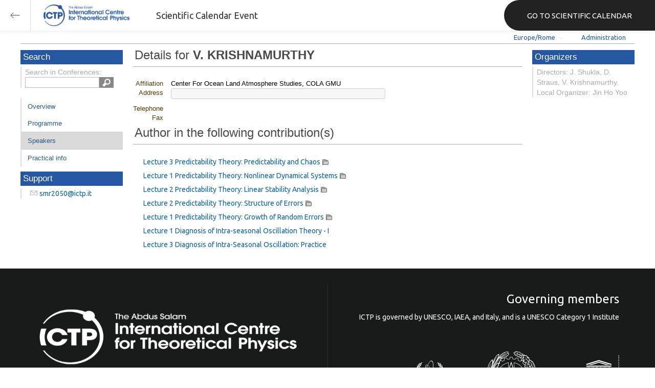

--- FILE ---
content_type: image/svg+xml
request_url: https://www.ictp.it/themes/custom/ictp/assets/icons/icon_pin_w.svg
body_size: 1082
content:
<?xml version="1.0" encoding="utf-8"?>
<!-- Generator: Adobe Illustrator 26.5.0, SVG Export Plug-In . SVG Version: 6.00 Build 0)  -->
<svg version="1.1" id="Livello_1" xmlns="http://www.w3.org/2000/svg" xmlns:xlink="http://www.w3.org/1999/xlink" x="0px" y="0px"
	 viewBox="0 0 40 40" style="enable-background:new 0 0 40 40;" xml:space="preserve">
<style type="text/css">
	.st0{fill:#FFFFFF;}
</style>
<g>
	<path class="st0" d="M15.6,15.4c0,1.2,0.4,2.4,1.2,3.2c0.9,0.9,2,1.3,3.2,1.4h0.1c1.2,0,2.3-0.4,3.2-1.3c0.9-0.9,1.3-2,1.3-3.2
		c0-2.4-2-4.5-4.4-4.5C17.7,10.9,15.6,13,15.6,15.4z M20.1,13v-0.4V13c1.4,0,2.5,1.2,2.5,2.5c0,0.7-0.2,1.3-0.8,1.7
		c-0.4,0.4-1.1,0.8-1.7,0.8l0,0l0,0c-0.7,0-1.3-0.3-1.7-0.8s-0.7-1.1-0.7-1.7s0.3-1.3,0.8-1.7C18.8,13.3,19.5,13,20.1,13z"/>
	<path class="st0" d="M20.1,4.7H20c-6,0-10.8,4.8-10.9,10.8c0,7.7,9.8,18.5,10.2,18.9l0.8,0.9l0.8-0.8c0.4-0.5,10.2-11.3,10.2-19
		C30.8,9.5,26,4.7,20.1,4.7z M20,6.2L20,6.2L20,6.2L20,6.2z M20,6.7h0.1c4.8,0,8.9,3.9,8.9,8.9c0,5.8-6.8,14.2-9,16.7
		c-2.2-2.5-9-10.9-9-16.7C11.1,10.7,15.1,6.7,20,6.7V6.1V6.7z"/>
</g>
</svg>
